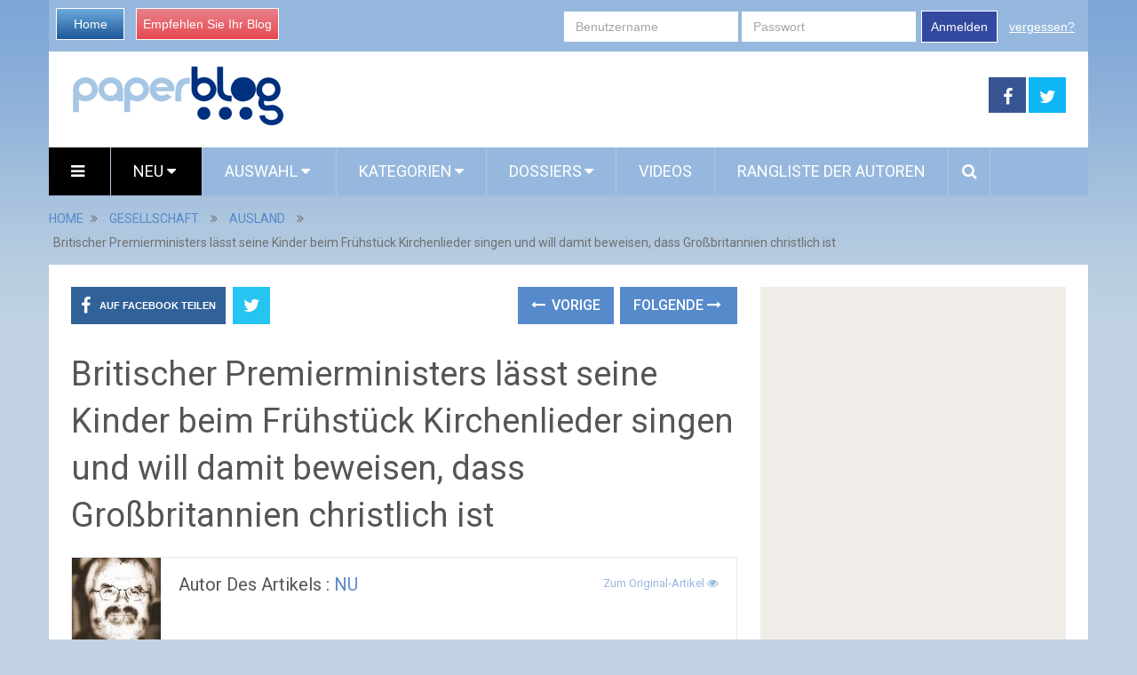

--- FILE ---
content_type: text/html; charset=utf-8
request_url: https://de.paperblog.com/britischer-premierministers-lasst-seine-kinder-beim-fruhstuck-kirchenlieder-singen-und-will-damit-beweisen-dass-grobritannien-christlich-ist-780972/
body_size: 14750
content:

<!DOCTYPE html>
<html class="no-js" lang="de" prefix="og: http://ogp.me/ns#">
<head itemscope itemtype="http://schema.org/WebSite">
    <meta charset="UTF-8">
    <!-- Always force latest IE rendering engine (even in intranet) & Chrome Frame -->
    <!--[if IE ]>
    <meta http-equiv="X-UA-Compatible" content="IE=edge,chrome=1">
    <![endif]-->
    <link rel="profile" href="https://gmpg.org/xfn/11" />
    <meta name="viewport" content="width=device-width, initial-scale=1, maximum-scale=1">
    <meta name="apple-mobile-web-app-capable" content="yes">
    <meta name="apple-mobile-web-app-status-bar-style" content="black">
    
    <meta name="description" lang="fr" content="Vor einiger Zeit erklärte Premierminister David Cameron, dass Großbritannien ohne Scham &quot;evangelikal&quot; bezüglich seines christlichen Glauben sein sollte und aktiv den Kirchen und anderen Glaubensgruppen eine größere Rolle in d" />
    
    
    
     <link rel="image_src" href="//m3.paperblog.com/i/78/780972/britischer-premierministers-lasst-seine-kinde-T-p0BQiS.jpeg" />
     <meta property="og:image" content="//m3.paperblog.com/i/78/780972/britischer-premierministers-lasst-seine-kinde-T-p0BQiS.jpeg"/>
     <meta name="twitter:image" content="//m3.paperblog.com/i/78/780972/britischer-premierministers-lasst-seine-kinde-T-p0BQiS.jpeg" />
     
    
   
   
    <link rel="amphtml" href="https://de.paperblog.com/britischer-premierministers-lasst-seine-kinder-beim-fruhstuck-kirchenlieder-singen-und-will-damit-beweisen-dass-grobritannien-christlich-ist-780972/amp">
   

    <meta property="og:locale" content="de_DE" />
    <meta property="og:type" content="website" />
    <meta property="og:title" content="Britischer Premierministers lässt seine Kinder beim Frühstück Kirchenlieder singen und will damit beweisen, dass Großbritannien christlich ist" />
    <meta property="og:description" content="Vor einiger Zeit erklärte Premierminister David Cameron, dass Großbritannien ohne Scham &quot;evangelikal&quot; bezüglich seines christlichen Glauben sein sollte und aktiv den Kirchen und anderen Glaubensgruppen eine größere Rolle in d" />
    <meta property="og:url" content="" />
    <meta property="og:site_name" content="Paperblog" />

    <meta itemprop="name" content="Paperblog" />
    <meta itemprop="url" content="/britischer-premierministers-lasst-seine-kinder-beim-fruhstuck-kirchenlieder-singen-und-will-damit-beweisen-dass-grobritannien-christlich-ist-780972/" />
    <title>Britischer Premierministers lässt seine Kinder beim Frühstück Kirchenlieder singen und will damit beweisen, dass Großbritannien christlich ist</title>
    <script type="1387f10f9bc89c1c8ebe7b28-text/javascript">document.documentElement.className = document.documentElement.className.replace( /\bno-js\b/,'js' );</script>
    
<link rel="shortcut icon" href="https://m3.paperblog.com/assets/htdocs/favicon.ico" /> 

    
    

    
  
<script async src="https://www.googletagmanager.com/gtag/js?id=G-F6ZN6TRKWH" type="1387f10f9bc89c1c8ebe7b28-text/javascript"></script>
<script type="1387f10f9bc89c1c8ebe7b28-text/javascript">
  window.dataLayer = window.dataLayer || [];
  function gtag(){dataLayer.push(arguments);}
  gtag('js', new Date());

  gtag('config', 'G-F6ZN6TRKWH');
</script>


<script type="1387f10f9bc89c1c8ebe7b28-text/javascript">
  var googletag = googletag || {};
  googletag.cmd = googletag.cmd || [];
  (function() {
    var gads = document.createElement('script');
    gads.async = true;
    gads.type = 'text/javascript';
    var useSSL = 'https:' == document.location.protocol;
    gads.src = (useSSL ? 'https:' : 'http:') +
      '//www.googletagservices.com/tag/js/gpt.js';
    var node = document.getElementsByTagName('script')[0];
    node.parentNode.insertBefore(gads, node);
  })();
</script>
<script async src="https://pagead2.googlesyndication.com/pagead/js/adsbygoogle.js?client=ca-pub-1477165941412241" crossorigin="anonymous" type="1387f10f9bc89c1c8ebe7b28-text/javascript"></script>

<script type="1387f10f9bc89c1c8ebe7b28-text/javascript">
  googletag.cmd.push(function() {
    googletag.defineSlot('/1035235/de-standard-premier-pave', [300, 600], 'div-gpt-ad-1458925409508-0').addService(googletag.pubads());
    googletag.defineSlot('/1035235/de-standard-second-pave', [300, 600], 'div-gpt-ad-1458925409508-1').addService(googletag.pubads());
    googletag.defineSlot('/1035235/de-standard-skyscraper', [160, 600], 'div-gpt-ad-1396879190523-2').addService(googletag.pubads());
    //googletag.defineSlot('/1035235/de-standard-top-banner', [728, 90], 'div-gpt-ad-1396879190523-3').addService(googletag.pubads());
    googletag.defineSlot('/1035235/defecto-footer', [728, 90], 'div-gpt-ad-1396879190523-4').addService(googletag.pubads());
    googletag.defineSlot('/1035235/DE-mobile-top', [320, 100], 'div-gpt-ad-1433252644410-0').addService(googletag.pubads());
    googletag.defineSlot('/1035235/DE-mobile-endarticle', [300, 250], 'div-gpt-ad-1433252644410-1').addService(googletag.pubads());
    googletag.defineSlot('/1035235/DE-mobile-footer', [300, 250], 'div-gpt-ad-1433252644410-2').addService(googletag.pubads());
    googletag.defineSlot('/1035235/DE-perso-article', [468, 300], 'div-gpt-ad-1434063981277-0').addService(googletag.pubads());
    googletag.defineSlot('/1035235/Justpremium', [1, 1], 'div-gpt-ad-1455719450554-0').addService(googletag.pubads());
    googletag.defineSlot('/1035235/DE-Inread', [1, 1], 'div-gpt-ad-1456766531361-0').addService(googletag.pubads());
    googletag.defineSlot('/1035235/DE-MobPaveSimilar', [300, 250], 'div-gpt-ad-1456307849651-0').addService(googletag.pubads());
    googletag.defineSlot('/1035235/DE-standard-billboard', [970, 300], 'div-gpt-ad-1458925409508-2').addService(googletag.pubads());
    
    googletag.pubads().enableSingleRequest();
    googletag.enableServices();
  });
</script>





    
<link rel='stylesheet' id='stylesheet-css' href='https://m3.paperblog.com/de/css/de-0b855872.css' type='text/css' media='all' />
  


<script type="1387f10f9bc89c1c8ebe7b28-text/javascript">
/* <![CDATA[ */
var mts_customscript = {"responsive":"1","nav_menu":"both"};
/* ]]> */
</script>

    
<script type="1387f10f9bc89c1c8ebe7b28-text/javascript" src='https://m32.paperblog.com/de/js/de-5fb1d788.js'></script>
  


<!--[if IE 7]>
<link rel="stylesheet" href="/wp-content/plugins/wp-review-pro/assets/css/wp-review-ie7.css">
<![endif]-->
<link href="//fonts.googleapis.com/css?family=Roboto:normal|Roboto:500&amp;subset=latin" rel="stylesheet" type="text/css">
<style type="text/css">
#logo a { font-family: 'Roboto'; font-weight: normal; font-size: 44px; color: #ea7a9f; }
.primary-navigation li, .primary-navigation li a { font-family: 'Roboto'; font-weight: normal; font-size: 18px; color: #ffffff;text-transform: uppercase; }
.latestPost .title, .latestPost .title a { font-family: 'Roboto'; font-weight: normal; font-size: 24px; color: #555555;line-height: 36px; }
.single-title { font-family: 'Roboto'; font-weight: normal; font-size: 38px; color: #555555;line-height: 53px; }
body { font-family: 'Roboto'; font-weight: normal; font-size: 16px; color: #707070; }
.widget .widget-title { font-family: 'Roboto'; font-weight: 500; font-size: 18px; color: #555555;text-transform: uppercase; }
#sidebars .widget { font-family: 'Roboto'; font-weight: normal; font-size: 16px; color: #707070; }
.footer-widgets { font-family: 'Roboto'; font-weight: normal; font-size: 14px; color: #707070; }
a:hover {color: #ea7a9f !important;}
h1 { font-family: 'Roboto'; font-weight: normal; font-size: 38px; color: #555555; }
h2 { font-family: 'Roboto'; font-weight: normal; font-size: 34px; color: #555555; }
h3 { font-family: 'Roboto'; font-weight: normal; font-size: 30px; color: #555555; }
h4 { font-family: 'Roboto'; font-weight: normal; font-size: 28px; color: #555555; }
h5 { font-family: 'Roboto'; font-weight: normal; font-size: 24px; color: #555555; }
h6 { font-family: 'Roboto'; font-weight: normal; font-size: 20px; color: #555555; }
</style>





</head>
<body id ="blog" class="home blog main" itemscope itemtype="http://schema.org/WebPage">       
  
  
  <script type="1387f10f9bc89c1c8ebe7b28-text/javascript">
  (function() {
    var ARTICLE_URL = window.location.href;
    var CONTENT_ID = 'everything';
    document.write(
      '<scr'+'ipt '+
      'src="//survey.g.doubleclick.net/survey?site=_wwfhz2xanu7mczozdjglnxcege'+
      '&amp;url='+encodeURIComponent(ARTICLE_URL)+
      (CONTENT_ID ? '&amp;cid='+encodeURIComponent(CONTENT_ID) : '')+
      '&amp;random='+(new Date).getTime()+
      '" type="text/javascript">'+'\x3C/scr'+'ipt>');
  })();
  </script>
  

  
  
  <script type="1387f10f9bc89c1c8ebe7b28-text/javascript" src="https://ads.ayads.co/ajs.php?zid=3508"></script>
  
  

    <div class="main-container">
        <header class="main-header" role="banner" itemscope itemtype="http://schema.org/WPHeader">
            <div class="container">
            <div class="login-box mobile-hidden">
       <div class="left-buttons">
        <a href="/" class="btn-blue">Home</a>
        <a href="/accounts/inscription/blogger/" class="btn-red mobile-hidden">Empfehlen Sie Ihr Blog</a>
        
       </div>
       
       <div class="right-buttons mobile-hidden">
        
            
         <form action="/accounts/login/" method="post">
          <div>
           <fieldset class="inp-text">
            
            <input type="text" name="username" placeholder="Benutzername" class="login-field">
           </fieldset>
           <fieldset class="inp-text">
            
            <input type="password" name="password" placeholder="Passwort"  class="login-field">
           </fieldset>
           
           <fieldset class="btn-login">
            <input type="hidden" name="next" value="/britischer-premierministers-lasst-seine-kinder-beim-fruhstuck-kirchenlieder-singen-und-will-damit-beweisen-dass-grobritannien-christlich-ist-780972/">
            <button type="submit">Anmelden</button>
           </fieldset>
           <a href="/users/password_reset/" class="lost-password">vergessen?</a>
          </div>
         </form>
        
         </div>
      </div>
      <div id="header">
          <div class="logo-wrap mobile-hidden">
            <h1 id="logo" class="image-logo" itemprop="headline">
              <a href="/">
                <img src="https://m3.paperblog.com/assets/images/logo-paperblog.png"
                     alt="Paperblog"
                     width="241"
                     height="70">
              </a>
            </h1><!-- END #logo -->
          </div>
         
                                  <div class="header-search mobile-hidden" style="width: 728px !important; margin-top: 5px !important; margin-bottom: 5px !important;max-width: 728px !important;">
                                  


 
<!-- de-standard-top-banner -->
<script async src="//pagead2.googlesyndication.com/pagead/js/adsbygoogle.js" type="1387f10f9bc89c1c8ebe7b28-text/javascript"></script>
<!-- Top megaban Germany -->
<ins class="adsbygoogle"
     style="display:inline-block;width:728px;height:90px"
     data-ad-client="ca-pub-0762783102967651"
     data-ad-slot="9449475650"></ins>
<script type="1387f10f9bc89c1c8ebe7b28-text/javascript">
(adsbygoogle = window.adsbygoogle || []).push({});
</script>



                                       
                                            </div>
                    
        <div class="header-social mobile-hidden">
            <a href="https://www.facebook.com/Paperblog.auf.Deutsch" class="header-facebook" style="background: #375593" target="_blank"><span class="fa fa-facebook"></span></a>
            <a href="https://twitter.com/paperblog_de" class="header-twitter" style="background: #0eb6f6" target="_blank"><span class="fa fa-twitter"></span></a>


        </div>

                                                                        <div class="primary-navigation" role="navigation" itemscope itemtype="http://schema.org/SiteNavigationElement">
                                                    <nav id="navigation" class="clearfix">
                                
                                <div href="#" class="header-menu mobile-only">
                                  
                                  <img src="https://m31.paperblog.com/assets/images/logo-white-transparent.png" width="123" height="36" alt="Paperblog" />
                                  <div style="margin-right: 5px; margin-left: auto; float: right; margin-top: 5px; width: 150px;">
                                  
<a href="https://www.facebook.com/sharer/sharer.php?u=https%3A//de.paperblog.com/britischer-premierministers-lasst-seine-kinder-beim-fruhstuck-kirchenlieder-singen-und-will-damit-beweisen-dass-grobritannien-christlich-ist-780972/" target="_blank" class="header-menu-link"><i class="fa fa-facebook-square"></i></a>
<a href="https://twitter.com/intent/tweet?text=Britischer%20Premierministers%20l%C3%A4sst%20seine%20Kinder%20beim%20Fr%C3%BChst%C3%BCck%20Kirchenlieder%20singen%20und%20will%20damit%20beweisen%2C%20dass%20Gro%C3%9Fbritannien%20christlich%20ist https%3A//de.paperblog.com/britischer-premierministers-lasst-seine-kinder-beim-fruhstuck-kirchenlieder-singen-und-will-damit-beweisen-dass-grobritannien-christlich-ist-780972/ via @paperblog_de" target="_blank" class="header-menu-link"><i class="fa fa-twitter-square"></i></a>

                                  <a href="#"  class="toggle-mobile-menu header-menu-link"><i class="fa fa-bars"></i></a>
                                  </div>
                                </div>

<ul id="menu-primary-menu" class="menu clearfix">

  

<li id="menu-item-hamburger" class="menu-item menu-item-type-custom menu-item-object-custom current-menu-item current_page_item menu-item-home menu-item-ham mobile-hidden"><a href="#"  class="launch-hamburger header-menu-link"><i class="fa fa-bars"></i></a></li>

<li id="menu-item-99" class="menu-item menu-item-type-taxonomy menu-item-object-category current-menu-item menu-item-99 wpmm-custom-colors menu-item-wpmm-megamenu menu-item-wpmm-taxonomy wpmm-category"><a title="" target="" rel="" href="/" data-menu_item="99" data-object="category" data-object_id="3" data-show="posts" data-pagination="1" data-excerpts="0" data-subcategories="" data-authors="1" data-thumbnails="1" data-dates="1" data-colorscheme="wpmm-custom-colors">Neu <i class="fa fa-caret-down wpmm-megamenu-indicator"></i> </a></li>
<li id="menu-item-register" class="menu-item menu-item-type-taxonomy menu-item-object-category mobile-only"><a title="" target="" rel="" href="/accounts/inscription/blogger/"> Empfehlen Sie Ihr Blog</a></li>
<li id="menu-item-87" class="menu-item menu-item-type-taxonomy menu-item-object-category menu-item-87 wpmm-custom-colors menu-item-wpmm-megamenu menu-item-wpmm-taxonomy wpmm-category"><a title="" target="" rel="" href="/selected-articles/" data-menu_item="87" data-object="category" data-object_id="3" data-show="posts" data-pagination="1" data-excerpts="0" data-subcategories="" data-authors="1" data-thumbnails="1" data-dates="1" data-colorscheme="wpmm-custom-colors">Auswahl <i class="fa fa-caret-down wpmm-megamenu-indicator"></i> </a></li>
<li id="menu-item-68" class="menu-item menu-item-type-post_type menu-item-object-page menu-item-has-children menu-item-magazines"><a title="" target="" rel="" href="#">Kategorien</a>
    <ul class="sub-menu wide-sub-menu">
      
      <li id="menu-item-kultur" class="menu-item menu-item-type-post_type menu-item-object-page"  style="display: inline;"><a style="padding: 7px 10px; width: 170px;"  href="/kultur/">Kultur</a></li>
      
      <li id="menu-item-musik" class="menu-item menu-item-type-post_type menu-item-object-page"  style="display: inline;"><a style="padding: 7px 10px; width: 170px;"  href="/musik/">Musik</a></li>
      
      <li id="menu-item-film" class="menu-item menu-item-type-post_type menu-item-object-page"  style="display: inline;"><a style="padding: 7px 10px; width: 170px;"  href="/film/">Film</a></li>
      
      <li id="menu-item-literatur" class="menu-item menu-item-type-post_type menu-item-object-page"  style="display: inline;"><a style="padding: 7px 10px; width: 170px;"  href="/literatur/">Literatur</a></li>
      
      <li id="menu-item-medien" class="menu-item menu-item-type-post_type menu-item-object-page"  style="display: inline;"><a style="padding: 7px 10px; width: 170px;"  href="/medien/">Medien</a></li>
      
      <li id="menu-item-gesellschaft" class="menu-item menu-item-type-post_type menu-item-object-page"  style="display: inline;"><a style="padding: 7px 10px; width: 170px;"  href="/gesellschaft/">Gesellschaft</a></li>
      
      <li id="menu-item-wissen" class="menu-item menu-item-type-post_type menu-item-object-page"  style="display: inline;"><a style="padding: 7px 10px; width: 170px;"  href="/wissen/">Wissen</a></li>
      
      <li id="menu-item-gesundheit" class="menu-item menu-item-type-post_type menu-item-object-page"  style="display: inline;"><a style="padding: 7px 10px; width: 170px;"  href="/gesundheit/">Healthy Living</a></li>
      
      <li id="menu-item-reisen" class="menu-item menu-item-type-post_type menu-item-object-page"  style="display: inline;"><a style="padding: 7px 10px; width: 170px;"  href="/reisen/">Reisen</a></li>
      
      <li id="menu-item-essen-trinken" class="menu-item menu-item-type-post_type menu-item-object-page"  style="display: inline;"><a style="padding: 7px 10px; width: 170px;"  href="/essen-trinken/">Essen &amp; Trinken</a></li>
      
      <li id="menu-item-women" class="menu-item menu-item-type-post_type menu-item-object-page"  style="display: inline;"><a style="padding: 7px 10px; width: 170px;"  href="/women/">Women</a></li>
      
      <li id="menu-item-lifestyle" class="menu-item menu-item-type-post_type menu-item-object-page"  style="display: inline;"><a style="padding: 7px 10px; width: 170px;"  href="/lifestyle/">Lifestyle</a></li>
      
      <li id="menu-item-panorama" class="menu-item menu-item-type-post_type menu-item-object-page"  style="display: inline;"><a style="padding: 7px 10px; width: 170px;"  href="/panorama/">Gossip</a></li>
      
      <li id="menu-item-liebe-co" class="menu-item menu-item-type-post_type menu-item-object-page"  style="display: inline;"><a style="padding: 7px 10px; width: 170px;"  href="/liebe-co/">Liebe &amp; Co</a></li>
      
      <li id="menu-item-infotech" class="menu-item menu-item-type-post_type menu-item-object-page"  style="display: inline;"><a style="padding: 7px 10px; width: 170px;"  href="/infotech/">Infotech</a></li>
      
      <li id="menu-item-sport" class="menu-item menu-item-type-post_type menu-item-object-page"  style="display: inline;"><a style="padding: 7px 10px; width: 170px;"  href="/sport/">Sport</a></li>
      
      <li id="menu-item-karriere" class="menu-item menu-item-type-post_type menu-item-object-page"  style="display: inline;"><a style="padding: 7px 10px; width: 170px;"  href="/karriere/">Karriere</a></li>
      
    </ul>
</li>
<li id="menu-item-68" class="menu-item menu-item-type-post_type menu-item-object-page menu-item-has-children menu-item-dossiers hide-search"><a title="" target="" rel="" href="#">Dossiers</a>
    <ul class="sub-menu">
        
<li id="menu-item-124" class="menu-item menu-item-type-post_type menu-item-object-page"><a title="" target="" rel="" href="/dossier/aktuell/fuball-wm-2014/">Fußball WM 2014</a></li>

<li id="menu-item-124" class="menu-item menu-item-type-post_type menu-item-object-page"><a title="" target="" rel="" href="/dossier/DIY/diy/">DIY - Do it yourself! </a></li>

<li id="menu-item-124" class="menu-item menu-item-type-post_type menu-item-object-page"><a title="" target="" rel="" href="/dossier/Bloggerwelt/blogger-welt/">Blogger-Welt</a></li>

<li id="menu-item-124" class="menu-item menu-item-type-post_type menu-item-object-page"><a title="" target="" rel="" href="/dossier/aktuell/glossybox/">Beauty-Boxen</a></li>

        
        
    </ul>
</li>

<li id="menu-item-68" class="menu-item menu-item-type-taxonomy menu-item-object-category menu-item-68 hide-search"><a title="" target="" rel="" href="/videos/">Videos</a></li>
<li id="menu-item-70" class="menu-item menu-item-type-taxonomy menu-item-object-category menu-item-70 hide-search"><a title="" target="" rel="" href="/users/top/">Rangliste der Autoren</a></li>
<style type="text/css">
  #menu-item-search-field:hover {background: transparent !important;};
</style>
<li id="menu-item-search-field" class="menu-item menu-item-type-taxonomy menu-item-object-category menu-item-search" style="display: none; width: 550px; padding-left: 5px;
padding-right: 5px;">
<form method="get" id="searchform" class="search-form" action="/suche/" _lpchecked="1" style="margin-top: 5px;">
    <fieldset>
        <input type="hidden" name="where" value="magazine" />
        <input type="text" name="query" id="s" value="" placeholder="Was sucht Ihr?"  autocomplete="off" />
        <input id="search-image" class="sbutton" type="submit" value=""/>
        <i class="fa fa-search"style="margin-right: 0;"></i>
    </fieldset>
</form></li>
<li id="menu-item-search" class="menu-item menu-item-type-taxonomy menu-item-object-category menu-item-search hide-search"><a id="search-popin"  href="#" style="padding-left: 15px !important;
padding-right: 10px !important;"><i class="fa fa-search"></i></a></li>


<li id="menu-item-login" class="menu-item menu-item-type-taxonomy menu-item-object-category mobile-only"> <a href="/accounts/login/">Anmelden</a></li>




</ul>                                                           </nav>
                        </div>
                        <div class="clear" id="catcher"></div>
                    
                </div><!--#header-->
            </div><!--.container-->        
        </header>

<div class="breadcrumb" itemscope itemtype="https://schema.org/BreadcrumbList">
  <div itemscope itemprop="itemListElement" itemtype="https://schema.org/ListItem" class="root"><a itemprop="item" href="/" rel="nofollow"><span itemprop="name">HOME</span></a><meta itemprop="position" content="1" /></div>
  <div><i class="fa fa-angle-double-right"></i></div>
  
  <div itemscope itemprop="itemListElement" itemtype="https://schema.org/ListItem"><a itemprop="item" href="/gesellschaft/"><span itemprop="name">GESELLSCHAFT</span></a><meta itemprop="position" content="2" /></div>
  <div><i class="fa fa-angle-double-right"></i></div>
  
  <div itemscope itemprop="itemListElement" itemtype="https://schema.org/ListItem"><a itemprop="item" href="/ausland/"><span itemprop="name">AUSLAND</span></a><meta itemprop="position" content="3" /></div>
  <div><i class="fa fa-angle-double-right"></i></div>
  
  <div itemscope itemprop="itemListElement" itemtype="https://schema.org/ListItem"><span itemprop="name">Britischer Premierministers lässt seine Kinder beim Frühstück Kirchenlieder singen und will damit beweisen, dass Großbritannien christlich ist</span><meta itemprop="position" content="4" /></div>
</div>

<div id="page" class="single">
  <article class="article" itemscope itemtype="http://schema.org/BlogPosting">
          
  
    <div id="content_box" >
      <div id="post-22" class="g post post-22 type-post status-publish format-standard has-post-thumbnail hentry category-life category-other category-stories tag-tag1 has_thumb">
          <div class="single_post">
            <header>
              
              <div class="mobile-hidden">
                
<!-- Start Share Buttons -->
<div class="shareit header-social single-social  both">
    <ul class="rrssb-buttons clearfix">
        <li class="facebook">
            <a target="_blank" href="https://www.facebook.com/sharer/sharer.php?u=https%3A//de.paperblog.com/britischer-premierministers-lasst-seine-kinder-beim-fruhstuck-kirchenlieder-singen-und-will-damit-beweisen-dass-grobritannien-christlich-ist-780972/" class="popup">
                <span class="icon"><i class="fa fa-facebook"></i></span>
                <span class="text">Auf Facebook teilen</span>
            </a>
        </li>
        
        <li class="twitter">
            <a target="_blank" href="https://twitter.com/intent/tweet?text=Britischer%20Premierministers%20l%C3%A4sst%20seine%20Kinder%20beim%20Fr%C3%BChst%C3%BCck%20Kirchenlieder%20singen%20und%20will%20damit%20beweisen%2C%20dass%20Gro%C3%9Fbritannien%20christlich%20ist https%3A//de.paperblog.com/britischer-premierministers-lasst-seine-kinder-beim-fruhstuck-kirchenlieder-singen-und-will-damit-beweisen-dass-grobritannien-christlich-ist-780972/ via @paperblog_de" class="popup">
                <span class="icon"><i class="fa fa-twitter"></i></span>
            </a>
        </li>
        
    </ul>
</div>
<!-- end Share Buttons -->
                
                
                
<div class="single-prev-next">
  
  <a href="/corina-cretu-will-fur-rumanien-wieder-ins-europaparlament-780120/" rel="prev"><i class="fa fa-long-arrow-left"></i> Vorige</a>
  
  
  <a href="/andalusien-spanischer-spitzenreiter-in-tierqualerei-783109/" rel="next">Folgende <i class="fa fa-long-arrow-right"></i></a>
  
</div>
                
              </div>
              <h1 class="title single-title entry-title" itemprop="headline">Britischer Premierministers lässt seine Kinder beim Frühstück Kirchenlieder singen und will damit beweisen, dass Großbritannien christlich ist</h1>
              <div class="post-info">
                
                
                

             

                
              </div>
              <div class="postauthor">
              <div class="author-wrap">
                
                
           
            <img src="https://m31.paperblog.com/images/members/nu-100x100.jpg" class="par-photo-big" alt="" data-pin-no-hover="true" class='avatar avatar-168 photo mobile-hidden' height='100' width='100' />
            
           
          
                <h5 class="vcard">
                  Autor des Artikels :
                  
                  <a href="/users/nu/">NU</a>
                  
                  &nbsp;
                  
                  
                  
                </h5>
                
                <span class="author-posts">
                  
                    
                    <a target="_blank" class="original" href="https://soweit-das-auge-reicht.blogspot.com/2014/05/britischer-premierministers-lasst-seine.html">
                    
                      Zum Original-Artikel
                      <i class="fa fa-eye"></i>
                    </a>
                  
                </span>


                
              </div>
            </div>
            </header><!--.headline_area-->
            
            <div class="post-single-content box mark-links entry-content">
            
                
                
                 <div class="desktop-hidden mobile-only">
                  <!-- /1035235/DE-mobile-top -->
<div id='div-gpt-ad-1433252644410-0' style='height:100px; width:320px; margin-left: 22px;'>
  <script type="1387f10f9bc89c1c8ebe7b28-text/javascript">
  googletag.cmd.push(function() { googletag.display('div-gpt-ad-1433252644410-0'); });
  </script>
</div>
                 </div>
                
                
                
                                                          <div class="thecontent" itemprop="articleBody">
                                                          <span><img src="//m3.paperblog.com/i/78/780972/britischer-premierministers-lasst-seine-kinde-L-KNec1C.jpeg" alt="Britischer Premierministers lässt seine Kinder beim Frühstück Kirchenlieder singen und will damit beweisen, dass Großbritannien christlich ist" border="0" title="Britischer Premierministers lässt seine Kinder beim Frühstück Kirchenlieder singen und will damit beweisen, dass Großbritannien christlich ist" />Vor einiger Zeit erkl&#228;rte Premierminister <a href="https://de.wikipedia.org/wiki/David_Cameron" target="_blank" rel="nofollow">David Cameron</a>,  dass Gro&#223;britannien ohne Scham "evangelikal" bez&#252;glich seines christlichen Glauben sein sollte und aktiv den Kirchen und anderen Glaubensgruppen eine gr&#246;&#223;ere Rolle in der Gesellschaft verschaffen sollte. Dabei f&#252;hrte er an, dass er selbst die "heilende Kraft" der Religion in seinem Leben gesp&#252;rt habe und er betonte, dass die Christenheit den "spirituellen, physischen und moralischen" Zustand Britanniens und sogar der Welt ver&#228;ndern k&#246;nne. In diesem Zusammenhang fragt man sich, ob Gro&#223;britannien auf dem Pfad der Evangelikalen der USA wandelt und anf&#228;ngt einen sektiererischen Missionierungsdrang an den Tag zu legen.<br />Viele Briten teilen seine Meinung nicht. Eine Gruppe von Wissenschaftlern und Schriftstellern schrieb dem Premierminister einen offenen Brief mit folgendem Wortlaut:<br />"Sir. Wir respektieren das Recht des Premierminister auf seine religi&#246;sen Ansichten und die Tatsache, dass diese notwendigerweise sein eigenes Leben als Politiker beeinflussen. Aber wir widersprechen seiner Charakterisierung von Britannien als ein "Christliches Land" und die negativen Konsequenzen f&#252;r Politik und Gesellschaft, die damit verbunden sind. Abgesehen davon, dass wir in einem engeren verfassungsrechtlichen Sinn weiterhin eine <a href="https://de.wikipedia.org/wiki/Anglikanische_Gemeinschaft" target="_blank" rel="nofollow">Staatskirche </a>haben, ist Britannien kein "Christliches Land". Wiederholt gemachte Untersuchungen, Umfragen und Studien zeigen, dass die meisten von uns als Individuen in unserem Glauben weder eine christliche noch sonst eine religi&#246;se Identit&#228;t haben. Britannien wurde im sozialen Bereich zu seinem Besseren von vielen vor-christlichen, nicht-christlichen und nach-christlichen Kr&#228;ften gestaltet. Wir sind eine plurale Gesellschaft mit B&#252;rgern mit einem weiten Spektrum an Perspektiven und wir sind weitgehend eine nicht religi&#246;se Gesellschaft. St&#228;ndig etwas anders zu behaupten f&#246;rdert Entfremdung und Streit in unserer Gesellschaft. Obwohl es richtig ist, die Beitr&#228;ge, die von vielen Christen auf sozialem Gebiet beigesteuert wurden, anzuerkennen, so ist es doch falsch zu versuchen, deren Beitrag als einzigartig darzustellen, wenn es mit britischen Menschen verschiedener Glaubensrichtungen verglichen wird. Das f&#246;rdert entnervende sektiererische Diskussionen, die so das Leben der Briten bisher nicht belastet haben. Briten, die nicht wollen, dass ihre gew&#228;hlten Vertreter aktiv bestimmten Religionen oder religi&#246;sen &#220;berzeugungen einen Vorrang einr&#228;umen."<br />Die &#196;u&#223;erungen Cameron's haben generell eine Debatte in der britischen &#214;ffentlichkeit angefacht. Dabei hat er aber mit seinen &#196;u&#223;erungen weder Christen von links noch von rechts zufrieden gestellt. So kritisierte die Lobby-Gruppe "<a href="http://www.christianconcern.com/" target="_blank"  rel="nofollow" >Christian Concern</a>", dass Cameron sich zwar f&#252;r die christlichen Werte erkl&#228;re, aber auf der anderen Seite die Homo-Ehe unterst&#252;tze. <br />Vielleicht ist das auch einer der politischen Tricks, um bessere Chancen bei den n&#228;chsten Wahlen zu haben. Fr&#252;her hatte er n&#228;mlich erkl&#228;rt, dass er kein Kirchenbesucher ist und seine Neigung zur Religion mal so oder so ist. Seit neuestem m&#252;ssen seine Kinder aber Kirchenlieder beim Fr&#252;hst&#252;ck singen und er bekundet ein Erweckungserlebnis gehabt zu haben. Zur Zeit wird er von den Rechten in seiner Partei wegen Homo-Ehe und &#228;hnlichen Themen in die Zange genommen und vermutlich hofft Cameron damit diesen Fl&#252;gel mit religi&#246;sem Gerede zu beruhigen. F&#252;r andere wiederum ist es beunruhigend, dass er damit den religi&#246;sen Frieden in der britischen Gesellschaft in Gefahr bringt.<br />Informationsquelle<a href="http://www.telegraph.co.uk/news/politics/david-cameron/10758761/David-Cameron-reveals-hidden-depths-of-Christian-faith.html" target="_blank"  rel="nofollow" ><strong>David Cameron</strong> reveals hidden depths of Christian faith</a> - The Telegraph<a href="http://newint.org/blog/2014/04/30/david-cameron-christianity-government-policies/" target="_blank"  rel="nofollow" >Why David Cameron is wrong to call Britain a &#8216;Christian country&#8217;</a> - New Internationalist Blog</span>


             </div>
                    
                               
                              
                          </div>
                          <div class="desktop-only mobile-hidden" style="margin-top: 30px; margin-bottom: 30px;">
                          
                          <!-- new-design-under-article -->
                          

<!-- /1035235/DE-perso-article -->
<div id='div-gpt-ad-1434063981277-0' style='height:300px; width:468px;'>
<script type="1387f10f9bc89c1c8ebe7b28-text/javascript">
googletag.cmd.push(function() { googletag.display('div-gpt-ad-1434063981277-0'); });
</script>
</div>


                          
                          </div>
                          <div class="desktop-hidden mobile-only" style="margin-top: 10px; margin-bottom: 10px;">
                          
                          <div class="desktop-hide mobile-ads">
    <!-- /1035235/DE-mobile-footer -->
    <div id='div-gpt-ad-1433252644410-2' style='height:250px; width:300px; margin-left: 35px;'>
    <script type="1387f10f9bc89c1c8ebe7b28-text/javascript">
    googletag.cmd.push(function() { googletag.display('div-gpt-ad-1433252644410-2'); });
    </script>
    </div>
</div>

                          
                          </div>
              <div class="mobile-hidden">
                  
<!-- Start Share Buttons -->
<div class="shareit header-social single-social  both">
    <ul class="rrssb-buttons clearfix">
        <li class="facebook">
            <a target="_blank" href="https://www.facebook.com/sharer/sharer.php?u=https%3A//de.paperblog.com/britischer-premierministers-lasst-seine-kinder-beim-fruhstuck-kirchenlieder-singen-und-will-damit-beweisen-dass-grobritannien-christlich-ist-780972/" class="popup">
                <span class="icon"><i class="fa fa-facebook"></i></span>
                <span class="text">Auf Facebook teilen</span>
            </a>
        </li>
        
        <li class="twitter">
            <a target="_blank" href="https://twitter.com/intent/tweet?text=Britischer%20Premierministers%20l%C3%A4sst%20seine%20Kinder%20beim%20Fr%C3%BChst%C3%BCck%20Kirchenlieder%20singen%20und%20will%20damit%20beweisen%2C%20dass%20Gro%C3%9Fbritannien%20christlich%20ist https%3A//de.paperblog.com/britischer-premierministers-lasst-seine-kinder-beim-fruhstuck-kirchenlieder-singen-und-will-damit-beweisen-dass-grobritannien-christlich-ist-780972/ via @paperblog_de" class="popup">
                <span class="icon"><i class="fa fa-twitter"></i></span>
            </a>
        </li>
        
    </ul>
</div>
<!-- end Share Buttons -->
                  
                  
                  
                
<div class="single-prev-next">
  
  <a href="/corina-cretu-will-fur-rumanien-wieder-ins-europaparlament-780120/" rel="prev"><i class="fa fa-long-arrow-left"></i> Vorige</a>
  
  
  <a href="/andalusien-spanischer-spitzenreiter-in-tierqualerei-783109/" rel="next">Folgende <i class="fa fa-long-arrow-right"></i></a>
  
</div>
                
              </div>
          </div><!--.post-content box mark-links-->
          
        <div class="fb-comments" data-href="https://de.paperblog.com/britischer-premierministers-lasst-seine-kinder-beim-fruhstuck-kirchenlieder-singen-und-will-damit-beweisen-dass-grobritannien-christlich-ist-780972/" data-width="100%" data-numposts="3"></div>

        <!-- Start Related Posts -->
        <div class="related-posts">
          <h4>Das könnte Ihnen gefallen</h4>
            <div class="clear">
               
              
              

              
               
                <script async src="https://pagead2.googlesyndication.com/pagead/js/adsbygoogle.js" type="1387f10f9bc89c1c8ebe7b28-text/javascript"></script>
                <ins class="adsbygoogle" style="display:block" data-ad-format="autorelaxed" data-ad-client="ca-pub-1477165941412241" data-ad-slot="8786145060"></ins>
                <script type="1387f10f9bc89c1c8ebe7b28-text/javascript">(adsbygoogle = window.adsbygoogle || []).push({});</script>
               
              


    <div id="new_article">
    </div>
    <!--Start Pagination-->
    <div id="load-posts"><a href="#" class="post-load" onclick="if (!window.__cfRLUnblockHandlers) return false; return load_extra_similar();" data-cf-modified-1387f10f9bc89c1c8ebe7b28-=""><i class="fa fa-refresh"></i>Mehr</a></div>    
    

            </div>
          </div>        <!-- .related-posts -->
       
       
            
        </div><!--.g post-->
        <!-- You can start editing here. -->
        
  

  
          </div>
  </article>
    <aside class="sidebar c-4-12" role="complementary" itemscope itemtype="http://schema.org/WPSideBar">
    <div id="sidebars" class="g">
      <div class="sidebar">
        <ul class="sidebar_list">
          

          


          <div class="desktop-hidden mobile-only">
            
          </div>
          <div class="desktop-only mobile-hidden">
            


 
<!-- /1035235/de-standard-premier-pave -->
<div id='div-gpt-ad-1458925409508-0' style='height:600px; width:300px;'>
<script type="1387f10f9bc89c1c8ebe7b28-text/javascript">
googletag.cmd.push(function() { googletag.display('div-gpt-ad-1458925409508-0'); });
</script>
</div>


          </div>
          
          <div id="facebook-like-widget-2" class="widget facebook_like"><h3 class="widget-title">Findet uns auf Facebook</h3>      <span id="fb-root"></span>
          <div class="fb-page" data-href="https://www.facebook.com/Paperblog.auf.Deutsch" data-width="300" data-hide-cover="false" data-show-facepile="true" data-show-posts="false"></div>
          </div>
          
          



          
          <br clear="both"/>
          <div class="desktop-hidden mobile-only">
            
          </div>
          <div class="desktop-only mobile-hidden" id="sticky_block">
            
<script type="1387f10f9bc89c1c8ebe7b28-text/javascript">
window.has_sticky = true;
</script> 

 
<!-- /1035235/de-standard-second-pave -->
<div id='div-gpt-ad-1458925409508-1' style='height:600px; width:300px;'>
<script type="1387f10f9bc89c1c8ebe7b28-text/javascript">
googletag.cmd.push(function() { googletag.display('div-gpt-ad-1458925409508-1'); });
</script>
</div>


          </div>
           </ul>
      </div>
    </div><!--sidebars-->
  </aside>
  </div><!--#page-->
</div><!--.main-container-->

 
<div class="desktop-only mobile-hidden">
  <br clear="both"/>
  <!-- /1035235/DE-standard-billboard -->
<div id='div-gpt-ad-1458925409508-2' style='height:300px; width:970px; margin-left: auto; margin-right: auto; margin-bottom: 25px;'>
<script type="1387f10f9bc89c1c8ebe7b28-text/javascript">
googletag.cmd.push(function() { googletag.display('div-gpt-ad-1458925409508-2'); });
</script>
</div>

</div>






<footer class="footer" role="contentinfo" itemscope itemtype="http://schema.org/WPFooter">
  
  
    <div class="container">
                <div class="copyrights">
            <!--start copyrights-->
<div class="row" id="copyright-note">
    <div class="copyright">
        <a href="#" title="Paperblog" rel="nofollow">Paperblog</a>
        Copyright &copy; 2015.
        <p class="desktop-hidden mobile-only">
          <br/>
          <a href="/kontakt/">Kontakt</a> |
          <a href="https://de.paperblog.com/pages/presentation/">Über uns</a> |
          <a href="https://de.paperblog.com/pages/mentions-legales/">Impressum</a> |
          <a href="https://de.paperblog.com/pages/faq/">FAQ</a> |
          <a href="https://de.paperblog.com/pages/conditions-generales-d-utilisation/">AGB</a>
        </p>

    </div>
    <a href="#blog" class="toplink" rel="nofollow"><i class="fa fa-angle-up"></i></a>

    <div class="top">
        <div class="footer-navigation" role="navigation" itemscope itemtype="http://schema.org/SiteNavigationElement">
            <nav id="navigation" class="clearfix">
                                    <ul id="menu-footer-menu" class="menu clearfix">

<li id="menu-item-contact" class="menu-item menu-item-type-post_type menu-item-object-page"><a href="/kontakt/">Kontakt</a></li>
<li id="menu-item-presentation" class="menu-item menu-item-type-post_type menu-item-object-page"><a href="https://de.paperblog.com/pages/uber-uns/">Über uns</a></li>
<li id="menu-item-legals" class="menu-item menu-item-type-post_type menu-item-object-page"><a href="https://de.paperblog.com/pages/impressum/">Impressum</a></li>
<li id="menu-item-faq" class="menu-item menu-item-type-post_type menu-item-object-page"><a href="https://de.paperblog.com/pages/faq/">FAQ</a></li>
<li id="menu-item-general" class="menu-item menu-item-type-post_type menu-item-object-page"><a href="https://de.paperblog.com/pages/agb/">AGB</a></li>




</ul>                            </nav>
        </div>  
    </div>
</div>
<!--end copyrights-->
        </div> 
    </div><!--.container-->
</footer><!--footer-->


<style type="text/css">
body {
  width: 10px;
  min-width: 100%;
  *width: 100%;
}
</style>

<div class="wpmm-preload wpmm-preload-megamenu-87">
<div class="wpmm-posts wpmm-4-posts ">
<div class="loaderblock"><div class="loader"><div class="dot1"></div><div class="dot2"></div></div></div>

<div class="wpmm-post post-28"><div class="wpmm-thumbnail"><a title="Die richtige Matratze für erholsamen Schlaf" href="/die-richtige-matratze-fur-erholsamen-schlaf-1854197/"><img width="300" height="172" src="https://m3.paperblog.com/assets/images/300x172-paperblog.gif" data-src="https://m3.paperblog.com/assets/images/300x172-paperblog.gif" class="attachment-widgetfull wp-post-image" alt="wallpaper-1019588" title="Die richtige Matratze für erholsamen Schlaf" /></a></div><div class="wpmm-entry-title"><a title="Die richtige Matratze für erholsamen Schlaf" href="/die-richtige-matratze-fur-erholsamen-schlaf-1854197/" style="font-size: 22px;">Die richtige Matratze für erholsamen Schlaf</a></div><div class="wpmm-entry-author"><i class="fa fa-user"></i><a href="/users/nicolasde/"> Nicolasde</a></div></div>



</div></div>

<div class="wpmm-preload wpmm-preload-megamenu-99">
<div class="wpmm-posts wpmm-4-posts ">
<div class="loaderblock"><div class="loader"><div class="dot1"></div><div class="dot2"></div></div></div>

<div class="wpmm-post post-28"><div class="wpmm-thumbnail"><a title="Orientierungslos: Was mich das Verirren im Wald über Fokus im Business lehrte" href="/orientierungslos-was-mich-das-verirren-im-wald-uber-fokus-im-business-lehrte-1865631/"><img width="300" height="172" src="https://m3.paperblog.com/assets/images/300x172-paperblog.gif" data-src="https://m3.paperblog.com/assets/images/300x172-paperblog.gif" class="attachment-widgetfull wp-post-image" alt="wallpaper-1019588" title="Orientierungslos: Was mich das Verirren im Wald über Fokus im Business lehrte" /></a></div><div class="wpmm-entry-title"><a title="Orientierungslos: Was mich das Verirren im Wald über Fokus im Business lehrte" href="/orientierungslos-was-mich-das-verirren-im-wald-uber-fokus-im-business-lehrte-1865631/">Orientierungslos: Was mich das Verirren im Wald über Fokus im Business lehrte</a></div><div class="wpmm-entry-date"><i class="fa fa-clock-o"></i><span>Feb. 2, 2026</span></div><div class="wpmm-entry-author"><i class="fa fa-user"></i><a href="/users/jumago/"> Judith Harter</a></div></div><div class="wpmm-post post-28"><div class="wpmm-thumbnail"><a title="Algarve News vom 26. Januar bis 01. Februar 2026" href="/algarve-news-vom-26-januar-bis-01-februar-2026-1865568/"><img width="300" height="172" src="https://m3.paperblog.com/assets/images/300x172-paperblog.gif" data-src="https://m3.paperblog.com/assets/images/300x172-paperblog.gif" class="attachment-widgetfull wp-post-image" alt="wallpaper-1019588" title="Algarve News vom 26. Januar bis 01. Februar 2026" /></a></div><div class="wpmm-entry-title"><a title="Algarve News vom 26. Januar bis 01. Februar 2026" href="/algarve-news-vom-26-januar-bis-01-februar-2026-1865568/">Algarve News vom 26. Januar bis 01. Februar 2026</a></div><div class="wpmm-entry-date"><i class="fa fa-clock-o"></i><span>Feb. 1, 2026</span></div><div class="wpmm-entry-author"><i class="fa fa-user"></i><a href="/users/alexkroll/"> Alexander Kroll</a></div></div><div class="wpmm-post post-28"><div class="wpmm-thumbnail"><a title="Wie kannst du die Zeckenzeit vorbereiten und deinen Mops schützen?" href="/wie-kannst-du-die-zeckenzeit-vorbereiten-und-deinen-mops-schutzen-1865559/"><img width="300" height="172" src="https://m3.paperblog.com/assets/images/300x172-paperblog.gif" data-src="https://m3.paperblog.com/assets/images/300x172-paperblog.gif" class="attachment-widgetfull wp-post-image" alt="wallpaper-1019588" title="Wie kannst du die Zeckenzeit vorbereiten und deinen Mops schützen?" /></a></div><div class="wpmm-entry-title"><a title="Wie kannst du die Zeckenzeit vorbereiten und deinen Mops schützen?" href="/wie-kannst-du-die-zeckenzeit-vorbereiten-und-deinen-mops-schutzen-1865559/">Wie kannst du die Zeckenzeit vorbereiten und deinen Mops schützen?</a></div><div class="wpmm-entry-date"><i class="fa fa-clock-o"></i><span>Feb. 1, 2026</span></div><div class="wpmm-entry-author"><i class="fa fa-user"></i><a href="/users/petstylz/"> Petstylz</a></div></div><div class="wpmm-post post-28"><div class="wpmm-thumbnail"><a title="Journaling als Mindhack Nr. 1 – kraftvolle Methoden zu mehr Fokus &amp; innerer Ruhe" href="/journaling-als-mindhack-nr-1-kraftvolle-methoden-zu-mehr-fokus-innerer-ruhe-1865505/"><img width="300" height="172" src="https://m3.paperblog.com/assets/images/300x172-paperblog.gif" data-src="https://m3.paperblog.com/assets/images/300x172-paperblog.gif" class="attachment-widgetfull wp-post-image" alt="wallpaper-1019588" title="Journaling als Mindhack Nr. 1 – kraftvolle Methoden zu mehr Fokus &amp; innerer Ruhe" /></a></div><div class="wpmm-entry-title"><a title="Journaling als Mindhack Nr. 1 – kraftvolle Methoden zu mehr Fokus &amp; innerer Ruhe" href="/journaling-als-mindhack-nr-1-kraftvolle-methoden-zu-mehr-fokus-innerer-ruhe-1865505/">Journaling als Mindhack Nr. 1 – kraftvolle Methoden zu mehr Fokus &amp; innerer Ruhe</a></div><div class="wpmm-entry-date"><i class="fa fa-clock-o"></i><span>Feb. 1, 2026</span></div><div class="wpmm-entry-author"><i class="fa fa-user"></i><a href="/users/biorevolution/"> Markus Behmer</a></div></div>



</div></div>


<script type="1387f10f9bc89c1c8ebe7b28-text/javascript">
/* <![CDATA[ */
var wpmm = {"ajaxurl":"","container_selector":".primary-navigation","css_class":"wpmm"};
/* ]]> */
</script>

<script type="1387f10f9bc89c1c8ebe7b28-text/javascript">
/* <![CDATA[ */
var mts_ajax_loadposts = {
    "startPage":"1",
    "maxPages":"4",
    "nextLink":"\/page\/2\/",
    "autoLoad":"",
    "i18n_loadmore":"Charger Plus",
    "i18n_loading":"Chargement...",
    "i18n_nomore":"Plus rien à charger."
};

/* ]]> */
</script>

<div id="fb-root"></div>
<script type="1387f10f9bc89c1c8ebe7b28-text/javascript">(function(d, s, id) {
  var js, fjs = d.getElementsByTagName(s)[0];
  if (d.getElementById(id)) return;
  js = d.createElement(s); js.id = id;
  js.src = "//connect.facebook.net/fr_FR/sdk.js#xfbml=1&version=v2.5&appId=1493987500928129";
  fjs.parentNode.insertBefore(js, fjs);
}(document, 'script', 'facebook-jssdk'));</script>


 




<!-- /1035235/Justpremium -->
<div id='div-gpt-ad-1586191402887-0' style='width: 1px; height: 1px;'>
  <script type="1387f10f9bc89c1c8ebe7b28-text/javascript">
    googletag.cmd.push(function() { googletag.display('div-gpt-ad-1586191402887-0'); });
  </script>
</div>


  


 


 
<!-- /1035235/FR-stantard-outofpage -->
<div id='div-gpt-ad-1586190849914-0' style='width: 1px; height: 1px;'>
  <script type="1387f10f9bc89c1c8ebe7b28-text/javascript">
    googletag.cmd.push(function() { googletag.display('div-gpt-ad-1586190849914-0'); });
  </script>
</div>



<script type="1387f10f9bc89c1c8ebe7b28-text/javascript">
jQuery(window).load(function () {
    // Overriding picture display in article
    jQuery(".thecontent img").each(function() {
      var element = jQuery(this);
      var width = element.width();
      var height = element.height();
      if(width < 133 || height < 133) {
        element.css('display', 'inline');
      }
      if(width > 200 ) {
        element.css('display', 'block');
        element.css('text-align', 'center');
        element.css('margin-left', 'auto');
        element.css('margin-right', 'auto');
      }
    });
});
var isMobileDevice = function() {
  var check = false;
  (function(a,b){if(/(android|bb\d+|meego).+mobile|avantgo|bada\/|blackberry|blazer|compal|elaine|fennec|hiptop|iemobile|ip(hone|od)|iris|kindle|lge |maemo|midp|mmp|mobile.+firefox|netfront|opera m(ob|in)i|palm( os)?|phone|p(ixi|re)\/|plucker|pocket|psp|series(4|6)0|symbian|treo|up\.(browser|link)|vodafone|wap|windows ce|xda|xiino/i.test(a)||/1207|6310|6590|3gso|4thp|50[1-6]i|770s|802s|a wa|abac|ac(er|oo|s\-)|ai(ko|rn)|al(av|ca|co)|amoi|an(ex|ny|yw)|aptu|ar(ch|go)|as(te|us)|attw|au(di|\-m|r |s )|avan|be(ck|ll|nq)|bi(lb|rd)|bl(ac|az)|br(e|v)w|bumb|bw\-(n|u)|c55\/|capi|ccwa|cdm\-|cell|chtm|cldc|cmd\-|co(mp|nd)|craw|da(it|ll|ng)|dbte|dc\-s|devi|dica|dmob|do(c|p)o|ds(12|\-d)|el(49|ai)|em(l2|ul)|er(ic|k0)|esl8|ez([4-7]0|os|wa|ze)|fetc|fly(\-|_)|g1 u|g560|gene|gf\-5|g\-mo|go(\.w|od)|gr(ad|un)|haie|hcit|hd\-(m|p|t)|hei\-|hi(pt|ta)|hp( i|ip)|hs\-c|ht(c(\-| |_|a|g|p|s|t)|tp)|hu(aw|tc)|i\-(20|go|ma)|i230|iac( |\-|\/)|ibro|idea|ig01|ikom|im1k|inno|ipaq|iris|ja(t|v)a|jbro|jemu|jigs|kddi|keji|kgt( |\/)|klon|kpt |kwc\-|kyo(c|k)|le(no|xi)|lg( g|\/(k|l|u)|50|54|\-[a-w])|libw|lynx|m1\-w|m3ga|m50\/|ma(te|ui|xo)|mc(01|21|ca)|m\-cr|me(rc|ri)|mi(o8|oa|ts)|mmef|mo(01|02|bi|de|do|t(\-| |o|v)|zz)|mt(50|p1|v )|mwbp|mywa|n10[0-2]|n20[2-3]|n30(0|2)|n50(0|2|5)|n7(0(0|1)|10)|ne((c|m)\-|on|tf|wf|wg|wt)|nok(6|i)|nzph|o2im|op(ti|wv)|oran|owg1|p800|pan(a|d|t)|pdxg|pg(13|\-([1-8]|c))|phil|pire|pl(ay|uc)|pn\-2|po(ck|rt|se)|prox|psio|pt\-g|qa\-a|qc(07|12|21|32|60|\-[2-7]|i\-)|qtek|r380|r600|raks|rim9|ro(ve|zo)|s55\/|sa(ge|ma|mm|ms|ny|va)|sc(01|h\-|oo|p\-)|sdk\/|se(c(\-|0|1)|47|mc|nd|ri)|sgh\-|shar|sie(\-|m)|sk\-0|sl(45|id)|sm(al|ar|b3|it|t5)|so(ft|ny)|sp(01|h\-|v\-|v )|sy(01|mb)|t2(18|50)|t6(00|10|18)|ta(gt|lk)|tcl\-|tdg\-|tel(i|m)|tim\-|t\-mo|to(pl|sh)|ts(70|m\-|m3|m5)|tx\-9|up(\.b|g1|si)|utst|v400|v750|veri|vi(rg|te)|vk(40|5[0-3]|\-v)|vm40|voda|vulc|vx(52|53|60|61|70|80|81|83|85|98)|w3c(\-| )|webc|whit|wi(g |nc|nw)|wmlb|wonu|x700|yas\-|your|zeto|zte\-/i.test(a.substr(0,4)))check = true;})(navigator.userAgent||navigator.vendor||window.opera);
  return check;
};
jQuery(document).ready(function($) {

    // Images pop-in
    var big_pictures = {
    
    '/i/78/780972/britischer-premierministers-lasst-seine-kinde-L-KNec1C.jpeg':'/i/78/780972/britischer-premierministers-lasst-seine-kinde-R-KNec1C.jpeg' 
    
    };
    jQuery(".thecontent img").click(function () {
      var img_src = jQuery(this).attr('src');
      var splited = img_src.split(new RegExp("\/i\/", "g"));
      var root_url = splited[0]
      var pict_index = '/i/' + splited[1]
      var new_pict = big_pictures[pict_index];
      if (new_pict === undefined) {
        var new_url = img_src;
      } else {
        var new_url = root_url + new_pict;  
      }
      var content = '';
      content = content + '<div class="popin_box">';
      content = content + '<img src="' + new_url +'" data-pin-no-hover="true" class="social-inline">';
      content = content + '</div>';

      var share = '';
      share = share + '<div class="popin_share">';
      share = share + '<a href="//www.pinterest.com/pin/create/button/?url=https://de.paperblog.com/britischer\u002Dpremierministers\u002Dlasst\u002Dseine\u002Dkinder\u002Dbeim\u002Dfruhstuck\u002Dkirchenlieder\u002Dsingen\u002Dund\u002Dwill\u002Ddamit\u002Dbeweisen\u002Ddass\u002Dgrobritannien\u002Dchristlich\u002Dist\u002D780972/&media='+new_url+'&description=Britischer Premierministers lässt seine Kinder beim Frühstück Kirchenlieder singen und will damit beweisen, dass Großbritannien christlich ist" data-pin-do="buttonBookmark" target="_blank">';
      share = share + '<img src="https://m31.paperblog.com/assets/images/ico-pin-32x32.png" class="social-inline" height="32" width="32" /></a>';
      share = share + '<a href="http://www.facebook.com/sharer/sharer.php?u=https%3A%2F%2Fde.paperblog.com%2Fbritischer-premierministers-lasst-seine-kinder-beim-fruhstuck-kirchenlieder-singen-und-will-damit-beweisen-dass-grobritannien-christlich-ist-780972%2F" target="_blank"><img src="https://m31.paperblog.com/assets/images/ico-fb-32x32.png" height="32" width="32" alt="Facebook" class="social-inline"></a>';
      share = share + '<a href="http://twitter.com/share?url=https%3A%2F%2Fde.paperblog.com%2Fbritischer-premierministers-lasst-seine-kinder-beim-fruhstuck-kirchenlieder-singen-und-will-damit-beweisen-dass-grobritannien-christlich-ist-780972%2F" target="_blank"><img src="https://m3.paperblog.com/assets/images/ico-tw-32x32.png" height="32" width="32" alt="Twitter" class="social-inline"></a>';
      share = share + '</div>';
      
      jQuery.featherlight(content, {namespace:'imgpopup', type: {html: true}});
      jQuery('.popin_box').prepend(share);
    });

    /* lazy load */
    var allow_lazy_load = !(isMobileDevice());
    var loading = false;
    var body = document.body;
    var html = document.documentElement;

    $(window).scroll(function(){
      var page_size = jQuery(html).height();
      var scrollTop = jQuery(window).scrollTop();
      var client_position = scrollTop+html.clientHeight;
      if (loading == false && client_position > (page_size-200)){
        loading = true;
        load_extra_similar();
      }
    });
  
    // Sticky
    window.has_sticky = window.has_sticky || false;
    if (window.has_sticky) {
      $(window).scroll(function (event) {
          var sticky = $('#sticky_block');
          var scroll = $(window).scrollTop();
          var element_position = sticky.offset();
          var article_height = $('#content_box').height();
          var new_padding = scroll - (element_position.top - 10);
          if (new_padding > 0) {
              if (scroll < (article_height-300)){
                  sticky.css('padding-top', new_padding);
              }
          } else {
              if (parseInt(sticky.css('padding-top'), 10) !== 0) {
                  sticky.css('padding-top', 0);
              }
          }
      });
    }
});

</script>
<script type="1387f10f9bc89c1c8ebe7b28-text/javascript">
  // Load posts
  var load_extra_similar = function(){
    var current = jQuery('.post-load');
    var url = '/articles/780972/extra-similar/';
    current.html('<i class="fa fa-refresh fa-spin"></i>Laden...');
    console.log("Loading page with url: " + url);
    jQuery('#new_article').load(url + " #extra_content_box", function(){
      //history.pushState({}, '', url);
      current.hide();
      current.remove();
    });
    return false;
  }
  
  
</script>


  <!-- /1035235/DE-Inread -->
  <div id='div-gpt-ad-1456766531361-0' style='height:1px; width:1px;'>
  <script type="1387f10f9bc89c1c8ebe7b28-text/javascript">
  googletag.cmd.push(function() { googletag.display('div-gpt-ad-1456766531361-0'); });
  </script>
  </div>

<script type="1387f10f9bc89c1c8ebe7b28-text/javascript">
jQuery(document).ready(function($) {

  jQuery("#search-popin").click(function () {
    jQuery('.hide-search').hide();
    jQuery('#menu-item-search-field').show();
    return false;
  });
  // jQuery("#searchform").on('mouseleave', function() {
  //   jQuery('.hide-search').show();
  //   jQuery('#menu-item-search-field').hide();
  // });
  $('#s').keydown(function(event) {
    if (event.keyCode == 13) {
      this.form.submit();
      return false;
    }
  });

});
</script>
<style type="text/css">
  /* medium+ screen sizes */
  @media (min-width: 875px) {
    .desktop-only {display: block !important;}
    .mobile-only {display: none !important; visibility: hidden;}
    .desktop-hidden {display: none !important;}
  }
  /* small screen sizes */
  @media (max-width: 875px) {
    .mobile-only {display: block !important;}
    .mobile-hidden {display: none !important;}
    .header-menu {
      color: white;
      background-color: black;
      height: 32px;
      width: 100%;
      padding: 10px;
      position: fixed;
      top: 0;
      left: 0;

    }
    div.main-container{
      padding-top: 50px;
    }
    a.header-menu-link {
      color: white !important;
      padding: 10px !important;
      text-indent: 5px;
      position: relative;
      top: -5px;
    }
    nav a#pull  {
      display: none;
    }
  }
  @media (min-width: 470px) and (max-width: 875px) {
    .header-menu {width: 100% !important;}
  }
</style>

<div id="hamburger-overlay" class="hamburger-overlay-default"></div><div id="hamburger-menu" style="display: none;"><a href="#" class="hamburger-close"><i class="fa fa-times"></i></a><p class="hamburger-title">Paperblog</p><ul class="hamburger-nav"><li class="hamburger-level"><a href="/selected-articles/">Top Favoriten</a></li><li class="hamburger-level"><a href="#">Meistgelesene Artikel</a><a href="#" class="hamburger-open-close" data-open-close="hamburger-most-read"><i class="fa fa-plus-circle"></i></a><ul id="hamburger-most-read" class="hamburger-nav hamburger-closed"><li class="hamburger-level"><a href="/top/week/">der Woche</a></li><li class="hamburger-level"><a href="/top/month/">des Monats</a></li><li class="hamburger-level"><a href="/top/year/">des Jahres</a></li><li class="hamburger-level"><a href="/top/forever/">seit jeher</a></li></ul></li><li class="hamburger-level"><a href="#">Meistgeteilte Artikel</a><a href="#" class="hamburger-open-close" data-open-close="hamburger-shared"><i class="fa fa-plus-circle"></i></a><ul id="hamburger-shared" class="hamburger-nav hamburger-closed"><li class="hamburger-level"><a href="/shared-articles/week/">der Woche</a></li><li class="hamburger-level"><a href="/shared-articles/month/">des Monats</a></li><li class="hamburger-level"><a href="/shared-articles/year/">des Jahres</a></li><li class="hamburger-level"><a href="/shared-articles/forever/">seit jeher</a></li></ul></li><li class="hamburger-level"><a href="/commented-articles/">zuletzt kommentierte Artikel</a></li><li class="hamburger-level"><a href="#">Kategorien</a><a href="#" class="hamburger-open-close" data-open-close="hamburger-commented"><i class="fa fa-plus-circle"></i></a><ul id="hamburger-commented" class="hamburger-nav hamburger-closed"><li class="hamburger-level"><a href="/kultur/">Kultur</a></li><li class="hamburger-level"><a href="/musik/">Musik</a></li><li class="hamburger-level"><a href="/film/">Film</a></li><li class="hamburger-level"><a href="/literatur/">Literatur</a></li><li class="hamburger-level"><a href="/medien/">Medien</a></li><li class="hamburger-level"><a href="/gesellschaft/">Gesellschaft</a></li><li class="hamburger-level"><a href="/wissen/">Wissen</a></li><li class="hamburger-level"><a href="/gesundheit/">Healthy Living</a></li><li class="hamburger-level"><a href="/reisen/">Reisen</a></li><li class="hamburger-level"><a href="/essen-trinken/">Essen &amp; Trinken</a></li><li class="hamburger-level"><a href="/women/">Women</a></li><li class="hamburger-level"><a href="/lifestyle/">Lifestyle</a></li><li class="hamburger-level"><a href="/panorama/">Gossip</a></li><li class="hamburger-level"><a href="/liebe-co/">Liebe &amp; Co</a></li><li class="hamburger-level"><a href="/infotech/">Infotech</a></li><li class="hamburger-level"><a href="/sport/">Sport</a></li><li class="hamburger-level"><a href="/karriere/">Karriere</a></li></ul></li><li class="hamburger-level "><a href="#">Dossiers</a><a href="#" class="hamburger-open-close" data-open-close="hamburger-portals"><i class="fa fa-plus-circle"></i></a><ul id="hamburger-portals" class="hamburger-nav hamburger-closed"><li class="hamburger-level"><a href="/dossier/aktuell/fuball-wm-2014/">Fußball WM 2014</a></li><li class="hamburger-level"><a href="/dossier/DIY/diy/">DIY - Do it yourself! </a></li><li class="hamburger-level"><a href="/dossier/Bloggerwelt/blogger-welt/">Blogger-Welt</a></li><li class="hamburger-level"><a href="/dossier/aktuell/glossybox/">Beauty-Boxen</a></li></ul></li><li class="hamburger-level"><a href="/videos/">Videos</a></li><li class="hamburger-level"><a href="/users/top/">Rangliste der Autoren</a></li></ul></div>

<script type="1387f10f9bc89c1c8ebe7b28-text/javascript">
jQuery(document).ready(function($) {
  jQuery('.launch-hamburger').click(function (){
    jQuery('#hamburger-menu').addClass('show-hamburger');
    jQuery('#hamburger-overlay').addClass('hamburger-overlay');
    jQuery('#hamburger-overlay').show();
    jQuery('#hamburger-menu').show();
  });
  jQuery('.hamburger-close').click(function (){
    jQuery('#hamburger-menu').removeClass('show-hamburger');
    jQuery('#hamburger-overlay').removeClass('hamburger-overlay');
    jQuery('#hamburger-overlay').hide();
    jQuery('#hamburger-menu').hide();
  });
  jQuery('.hamburger-open-close').click(function (){
    var element_id = jQuery(this).data('open-close');
    jQuery('#'+element_id).slideToggle();
    return false;
  });
});
</script>
<script src="/cdn-cgi/scripts/7d0fa10a/cloudflare-static/rocket-loader.min.js" data-cf-settings="1387f10f9bc89c1c8ebe7b28-|49" defer></script><script defer src="https://static.cloudflareinsights.com/beacon.min.js/vcd15cbe7772f49c399c6a5babf22c1241717689176015" integrity="sha512-ZpsOmlRQV6y907TI0dKBHq9Md29nnaEIPlkf84rnaERnq6zvWvPUqr2ft8M1aS28oN72PdrCzSjY4U6VaAw1EQ==" data-cf-beacon='{"version":"2024.11.0","token":"dd122226fda344c8b7a938508f71252e","r":1,"server_timing":{"name":{"cfCacheStatus":true,"cfEdge":true,"cfExtPri":true,"cfL4":true,"cfOrigin":true,"cfSpeedBrain":true},"location_startswith":null}}' crossorigin="anonymous"></script>
</body>
</html>


--- FILE ---
content_type: text/html; charset=utf-8
request_url: https://www.google.com/recaptcha/api2/aframe
body_size: 266
content:
<!DOCTYPE HTML><html><head><meta http-equiv="content-type" content="text/html; charset=UTF-8"></head><body><script nonce="-3_rMtwOBsSExJSqm8IPlA">/** Anti-fraud and anti-abuse applications only. See google.com/recaptcha */ try{var clients={'sodar':'https://pagead2.googlesyndication.com/pagead/sodar?'};window.addEventListener("message",function(a){try{if(a.source===window.parent){var b=JSON.parse(a.data);var c=clients[b['id']];if(c){var d=document.createElement('img');d.src=c+b['params']+'&rc='+(localStorage.getItem("rc::a")?sessionStorage.getItem("rc::b"):"");window.document.body.appendChild(d);sessionStorage.setItem("rc::e",parseInt(sessionStorage.getItem("rc::e")||0)+1);localStorage.setItem("rc::h",'1770091189084');}}}catch(b){}});window.parent.postMessage("_grecaptcha_ready", "*");}catch(b){}</script></body></html>

--- FILE ---
content_type: application/javascript; charset=utf-8
request_url: https://fundingchoicesmessages.google.com/f/AGSKWxWLoR85B7ELFd09ceNhijMy79YpQqmQMyMFvkutgOjyiTRd7VYFyCNfi7o4jtj5z4XOk4iz0xWfFcGpumeuF3bM6Cedn_pRw-yzj6u6jt0F2z-np2d0AONtchi5aPXPlrIuqfltAOXzUg6bLXZmXz6T5XcAM_EJxxoq1z3KUSDxFD-VDm5fpdPWviQF/_div/pagead/gen_/showadcontent./expandingads./propadbl.
body_size: -1286
content:
window['82c66213-d4e0-41c2-9ff3-d23a5ca84511'] = true;